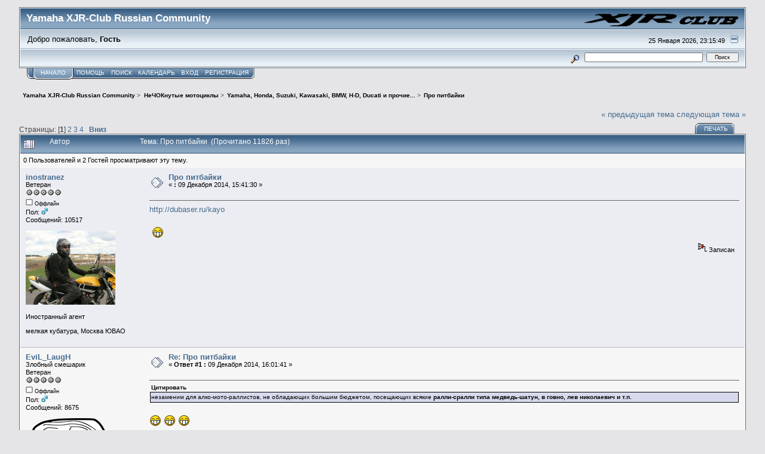

--- FILE ---
content_type: text/html; charset=UTF-8
request_url: http://xjr-club.ru/index.php/topic,8353.msg225972.html?PHPSESSID=c618c52226449c1d7c8b0943dec1cea6
body_size: 11053
content:
<!DOCTYPE html PUBLIC "-//W3C//DTD XHTML 1.0 Transitional//EN" "http://www.w3.org/TR/xhtml1/DTD/xhtml1-transitional.dtd">
<html xmlns="http://www.w3.org/1999/xhtml"><head>
	<link rel="stylesheet" type="text/css" href="http://xjr-club.ru/Themes/core/css/index.css?fin20" />
	<link rel="stylesheet" type="text/css" href="http://xjr-club.ru/Themes/core/css/webkit.css" />
	<script type="text/javascript" src="http://xjr-club.ru/Themes/default/scripts/script.js?fin20"></script>
	<script type="text/javascript" src="http://xjr-club.ru/Themes/core/scripts/theme.js?fin20"></script>
	<script type="text/javascript"><!-- // --><![CDATA[
		var smf_theme_url = "http://xjr-club.ru/Themes/core";
		var smf_default_theme_url = "http://xjr-club.ru/Themes/default";
		var smf_images_url = "http://xjr-club.ru/Themes/core/images";
		var smf_scripturl = "http://xjr-club.ru/index.php?PHPSESSID=c618c52226449c1d7c8b0943dec1cea6&amp;";
		var smf_iso_case_folding = false;
		var smf_charset = "UTF-8";
		var ajax_notification_text = "Загружается...";
		var ajax_notification_cancel_text = "Отменить";
	// ]]></script>
	<meta http-equiv="Content-Type" content="text/html; charset=UTF-8" />
	<meta name="description" content="Про питбайки - стр. 1 - Yamaha, Honda, Suzuki, Kawasaki, BMW, H-D, Ducati и прочие... - Yamaha XJR-Club Russian Community" />
	<meta name="keywords" content="yamaha xjr 1200, yamaha xjr 1300, xjr, yamaha, yamaha xjr, xjr club, xjr-club" />
	<title>Про питбайки - стр. 1 - Yamaha, Honda, Suzuki, Kawasaki, BMW, H-D, Ducati и прочие... - Yamaha XJR-Club Russian Community</title>
	<meta name="robots" content="noindex" />
	<link rel="canonical" href="http://xjr-club.ru/index.php/topic,8353.0.html?PHPSESSID=c618c52226449c1d7c8b0943dec1cea6" />
	<link rel="help" href="http://xjr-club.ru/index.php?PHPSESSID=c618c52226449c1d7c8b0943dec1cea6&amp;action=help" />
	<link rel="search" href="http://xjr-club.ru/index.php?PHPSESSID=c618c52226449c1d7c8b0943dec1cea6&amp;action=search" />
	<link rel="contents" href="http://xjr-club.ru/index.php?PHPSESSID=c618c52226449c1d7c8b0943dec1cea6&amp;" />
	<link rel="alternate" type="application/rss+xml" title="Yamaha XJR-Club Russian Community - RSS" href="http://xjr-club.ru/index.php?PHPSESSID=c618c52226449c1d7c8b0943dec1cea6&amp;type=rss;action=.xml" />
	<link rel="next" href="http://xjr-club.ru/index.php/topic,8353.15.html?PHPSESSID=c618c52226449c1d7c8b0943dec1cea6" />
	<link rel="index" href="http://xjr-club.ru/index.php/board,51.0.html?PHPSESSID=c618c52226449c1d7c8b0943dec1cea6" />
	<style type="text/css">.copyright a>img {opacity: 0.3} .copyright a:hover>img {opacity: 1.0} #footerarea ul li.copyright {line-height: normal; padding: 0}</style>
	<link rel="stylesheet" type="text/css" id="spoiler_css" href="http://xjr-club.ru/Themes/core/css/spoiler.css" />
</head>
<body>
<div id="mainframe" style="width: 95">
	<div class="tborder">
		<div class="catbg">
			<img class="floatright" id="smflogo" src="http://xjr-club.ru/Themes/core/images/smflogo.png" alt="Simple Machines Forum" />
			<h1 id="forum_name">Yamaha XJR-Club Russian Community
			</h1>
		</div>
		<ul id="greeting_section" class="reset titlebg2">
			<li id="time" class="smalltext floatright">
				25 Января 2026, 23:15:49
				<img id="upshrink" src="http://xjr-club.ru/Themes/core/images/upshrink.gif" alt="*" title="Свернуть/Развернуть" align="bottom" style="display: none;" />
			</li>
			<li id="name">Добро пожаловать, <em>Гость</em></li>
		</ul>
		<div id="news_section" class="titlebg2 clearfix">
			<form class="floatright" id="search_form" action="http://xjr-club.ru/index.php?PHPSESSID=c618c52226449c1d7c8b0943dec1cea6&amp;action=search2" method="post" accept-charset="UTF-8">
				<a href="http://xjr-club.ru/index.php?PHPSESSID=c618c52226449c1d7c8b0943dec1cea6&amp;action=search;advanced" title="Расширенный поиск"><img id="advsearch" src="http://xjr-club.ru/Themes/core/images/filter.gif" align="middle" alt="Расширенный поиск" /></a>
				<input type="text" name="search" value="" style="width: 190px;" class="input_text" />&nbsp;
				<input type="submit" name="submit" value="Поиск" style="width: 11ex;" class="button_submit" />
				<input type="hidden" name="advanced" value="0" />
				<input type="hidden" name="topic" value="8353" />
			</form>
		</div>
	</div>
	<script type="text/javascript"><!-- // --><![CDATA[
		var oMainHeaderToggle = new smc_Toggle({
			bToggleEnabled: true,
			bCurrentlyCollapsed: false,
			aSwappableContainers: [
				'user_section',
				'news_section'
			],
			aSwapImages: [
				{
					sId: 'upshrink',
					srcExpanded: smf_images_url + '/upshrink.gif',
					altExpanded: 'Свернуть/Развернуть',
					srcCollapsed: smf_images_url + '/upshrink2.gif',
					altCollapsed: 'Свернуть/Развернуть'
				}
			],
			oThemeOptions: {
				bUseThemeSettings: false,
				sOptionName: 'collapse_header',
				sSessionVar: 'f7750ebfee',
				sSessionId: '1b659c2f02c0e36546c3e5377cde590d'
			},
			oCookieOptions: {
				bUseCookie: true,
				sCookieName: 'upshrink'
			}
		});
	// ]]></script>
	<div class="main_menu">
		<ul class="reset clearfix">
			<li id="button_home" class="active">
				<a title="Начало" href="http://xjr-club.ru/index.php?PHPSESSID=c618c52226449c1d7c8b0943dec1cea6&amp;">
					<span><em>Начало</em></span>
				</a>
			</li>
			<li id="button_help">
				<a title="Помощь" href="http://xjr-club.ru/index.php?PHPSESSID=c618c52226449c1d7c8b0943dec1cea6&amp;action=help">
					<span>Помощь</span>
				</a>
			</li>
			<li id="button_search">
				<a title="Поиск" href="http://xjr-club.ru/index.php?PHPSESSID=c618c52226449c1d7c8b0943dec1cea6&amp;action=search">
					<span>Поиск</span>
				</a>
			</li>
			<li id="button_calendar">
				<a title="Календарь" href="http://xjr-club.ru/index.php?PHPSESSID=c618c52226449c1d7c8b0943dec1cea6&amp;action=calendar">
					<span>Календарь</span>
				</a>
			</li>
			<li id="button_login">
				<a title="Вход" href="http://xjr-club.ru/index.php?PHPSESSID=c618c52226449c1d7c8b0943dec1cea6&amp;action=login">
					<span>Вход</span>
				</a>
			</li>
			<li id="button_register" class="last">
				<a title="Регистрация" href="http://xjr-club.ru/index.php?PHPSESSID=c618c52226449c1d7c8b0943dec1cea6&amp;action=register">
					<span>Регистрация</span>
				</a>
			</li>
		</ul>
	</div>
	<ul class="linktree" id="linktree_upper">
		<li>
			<a href="http://xjr-club.ru/index.php?PHPSESSID=c618c52226449c1d7c8b0943dec1cea6&amp;"><span>Yamaha XJR-Club Russian Community</span></a> &gt;
		</li>
		<li>
			<a href="http://xjr-club.ru/index.php?PHPSESSID=c618c52226449c1d7c8b0943dec1cea6&amp;#c7"><span>НеЧОКнутые мотоциклы</span></a> &gt;
		</li>
		<li>
			<a href="http://xjr-club.ru/index.php/board,51.0.html?PHPSESSID=c618c52226449c1d7c8b0943dec1cea6"><span>Yamaha, Honda, Suzuki, Kawasaki, BMW, H-D, Ducati и прочие...</span></a> &gt;
		</li>
		<li class="last">
			<a href="http://xjr-club.ru/index.php/topic,8353.0.html?PHPSESSID=c618c52226449c1d7c8b0943dec1cea6"><span>Про питбайки</span></a>
		</li>
	</ul>
	<div id="bodyarea">
<a id="top"></a>
<a id="msg225796"></a>
<div class="clearfix margintop" id="postbuttons">
	<div class="next"><a href="http://xjr-club.ru/index.php/topic,8353.0/prev_next,prev.html?PHPSESSID=c618c52226449c1d7c8b0943dec1cea6#new">&laquo; предыдущая тема</a> <a href="http://xjr-club.ru/index.php/topic,8353.0/prev_next,next.html?PHPSESSID=c618c52226449c1d7c8b0943dec1cea6#new">следующая тема &raquo;</a></div>
	<div class="margintop middletext floatleft">Страницы: [<strong>1</strong>] <a class="navPages" href="http://xjr-club.ru/index.php/topic,8353.15.html?PHPSESSID=c618c52226449c1d7c8b0943dec1cea6">2</a> <a class="navPages" href="http://xjr-club.ru/index.php/topic,8353.30.html?PHPSESSID=c618c52226449c1d7c8b0943dec1cea6">3</a> <a class="navPages" href="http://xjr-club.ru/index.php/topic,8353.45.html?PHPSESSID=c618c52226449c1d7c8b0943dec1cea6">4</a>   &nbsp;&nbsp;<a href="#lastPost"><strong>Вниз</strong></a></div>
	<div class="nav floatright">
		<div class="buttonlist_bottom">
			<ul class="reset clearfix">
				<li class="last"><a class="button_strip_print" href="http://xjr-club.ru/index.php?PHPSESSID=c618c52226449c1d7c8b0943dec1cea6&amp;action=printpage;topic=8353.0" rel="new_win nofollow"><span>Печать</span></a></li>
			</ul>
		</div></div>
</div>
<div id="forumposts" class="tborder">
	<h3 class="catbg3">
		<img src="http://xjr-club.ru/Themes/core/images/topic/veryhot_post.gif" align="bottom" alt="" />
		<span>Автор</span>
		<span id="top_subject">Тема: Про питбайки &nbsp;(Прочитано 11826 раз)</span>
	</h3>
	<div id="whoisviewing" class="smalltext headerpadding windowbg2">0 Пользователей и 2 Гостей просматривают эту тему.
	</div>
	<form action="http://xjr-club.ru/index.php?PHPSESSID=c618c52226449c1d7c8b0943dec1cea6&amp;action=quickmod2;topic=8353.0" method="post" accept-charset="UTF-8" name="quickModForm" id="quickModForm" style="margin: 0;" onsubmit="return oQuickModify.bInEditMode ? oQuickModify.modifySave('1b659c2f02c0e36546c3e5377cde590d', 'f7750ebfee') : false">
		<div class="bordercolor">
			<div class="clearfix windowbg largepadding">
				<div class="floatleft poster">
					<h4><a href="http://xjr-club.ru/index.php?PHPSESSID=c618c52226449c1d7c8b0943dec1cea6&amp;action=profile;u=827" title="Просмотр профиля inostranez">inostranez</a></h4>
					<ul class="reset smalltext" id="msg_225796_extra_info">
						<li>Ветеран</li>
						<li><img src="http://xjr-club.ru/Themes/core/images/star.gif" alt="*" /><img src="http://xjr-club.ru/Themes/core/images/star.gif" alt="*" /><img src="http://xjr-club.ru/Themes/core/images/star.gif" alt="*" /><img src="http://xjr-club.ru/Themes/core/images/star.gif" alt="*" /><img src="http://xjr-club.ru/Themes/core/images/star.gif" alt="*" /></li>
						<li><img src="http://xjr-club.ru/Themes/core/images/useroff.gif" alt="Оффлайн" border="0" style="margin-top: 2px;" /><span class="smalltext"> Оффлайн</span></li>
						<li>Пол: <img class="gender" src="http://xjr-club.ru/Themes/core/images/Male.gif" alt="Мужской" /></li>
						<li>Сообщений: 10517</li>
						<li class="margintop" style="overflow: auto;"><img class="avatar" src="http://xjr-club.ru/index.php?PHPSESSID=c618c52226449c1d7c8b0943dec1cea6&amp;action=dlattach;attach=14248;type=avatar" alt="" /></li>
						<li class="margintop">Иностранный агент</li>
						<li class="margintop">
							<ul class="reset nolist">
								<li>мелкая кубатура,</li>
								<li>Москва ЮВАО</li>
							</ul>
						</li>
						<li class="margintop">
							<ul class="reset nolist">
							</ul>
						</li>
					</ul>
				</div>
				<div class="postarea">
					<div class="flow_hidden">
						<div class="keyinfo">
							<div class="messageicon"><img src="http://xjr-club.ru/Themes/core/images/post/xx.gif" alt="" border="0" /></div>
							<h5 id="subject_225796">
								<a href="http://xjr-club.ru/index.php/topic,8353.msg225796.html?PHPSESSID=c618c52226449c1d7c8b0943dec1cea6#msg225796" rel="nofollow">Про питбайки</a>
							</h5>
							<div class="smalltext">&#171; <strong> :</strong> 09 Декабря 2014, 15:41:30 &#187;</div>
							<div id="msg_225796_quick_mod"></div>
						</div>
					</div>
					<div class="post">
						<hr class="hrcolor" width="100%" size="1" />
						<div class="inner" id="msg_225796"><a href="http://dubaser.ru/kayo" class="bbc_link" target="_blank">http://dubaser.ru/kayo</a><br /><br />&nbsp;<img src="http://xjr-club.ru/Smileys/default/ag.gif" alt="&#58;D" title="Веселый" class="smiley" /></div>
					</div>
				</div>
				<div class="moderatorbar">
					<div class="smalltext floatleft" id="modified_225796">
					</div>
					<div class="smalltext largepadding floatright">
						<img src="http://xjr-club.ru/Themes/core/images/ip.gif" alt="" border="0" />
						Записан
					</div>
				</div>
			</div>
		</div>
		<div class="bordercolor">
			<a id="msg225807"></a>
			<div class="clearfix topborder windowbg2 largepadding">
				<div class="floatleft poster">
					<h4><a href="http://xjr-club.ru/index.php?PHPSESSID=c618c52226449c1d7c8b0943dec1cea6&amp;action=profile;u=175" title="Просмотр профиля EviL_LaugH">EviL_LaugH</a></h4>
					<ul class="reset smalltext" id="msg_225807_extra_info">
						<li>Злобный смешарик</li>
						<li>Ветеран</li>
						<li><img src="http://xjr-club.ru/Themes/core/images/star.gif" alt="*" /><img src="http://xjr-club.ru/Themes/core/images/star.gif" alt="*" /><img src="http://xjr-club.ru/Themes/core/images/star.gif" alt="*" /><img src="http://xjr-club.ru/Themes/core/images/star.gif" alt="*" /><img src="http://xjr-club.ru/Themes/core/images/star.gif" alt="*" /></li>
						<li><img src="http://xjr-club.ru/Themes/core/images/useroff.gif" alt="Оффлайн" border="0" style="margin-top: 2px;" /><span class="smalltext"> Оффлайн</span></li>
						<li>Пол: <img class="gender" src="http://xjr-club.ru/Themes/core/images/Male.gif" alt="Мужской" /></li>
						<li>Сообщений: 8675</li>
						<li class="margintop" style="overflow: auto;"><img class="avatar" src="http://xjr-club.ru/index.php?PHPSESSID=c618c52226449c1d7c8b0943dec1cea6&amp;action=dlattach;attach=6448;type=avatar" alt="" /></li>
						<li class="margintop">
							<ul class="reset nolist">
								<li>XJR 1300&#39;05</li>
								<li>МО, Раменский р-н, д. Коняшино</li>
							</ul>
						</li>
						<li class="margintop">
							<ul class="reset nolist">
							</ul>
						</li>
					</ul>
				</div>
				<div class="postarea">
					<div class="flow_hidden">
						<div class="keyinfo">
							<div class="messageicon"><img src="http://xjr-club.ru/Themes/core/images/post/xx.gif" alt="" border="0" /></div>
							<h5 id="subject_225807">
								<a href="http://xjr-club.ru/index.php/topic,8353.msg225807.html?PHPSESSID=c618c52226449c1d7c8b0943dec1cea6#msg225807" rel="nofollow">Re: Про питбайки</a>
							</h5>
							<div class="smalltext">&#171; <strong>Ответ #1 :</strong> 09 Декабря 2014, 16:01:41 &#187;</div>
							<div id="msg_225807_quick_mod"></div>
						</div>
					</div>
					<div class="post">
						<hr class="hrcolor" width="100%" size="1" />
						<div class="inner" id="msg_225807"><div class="quoteheader"><div class="topslice_quote">Цитировать</div></div><blockquote class="bbc_standard_quote">незаменим для алко-мото-раллистов, не обладающих большим бюджетом, посещающих всякие <strong>ралли-сралли типа медведь-шатун, в говно, лев николаевич и т.п.</strong></blockquote><div class="quotefooter"><div class="botslice_quote"></div></div><br /><img src="http://xjr-club.ru/Smileys/default/ag.gif" alt="&#58;D" title="Веселый" class="smiley" /> <img src="http://xjr-club.ru/Smileys/default/ag.gif" alt="&#58;D" title="Веселый" class="smiley" /> <img src="http://xjr-club.ru/Smileys/default/ag.gif" alt="&#58;D" title="Веселый" class="smiley" /> <br /><br />Чото хрень какая-то. Чувак по ходу реально пипетку убивает))<br /><br />зы: я как раз кайо брать собирался.</div>
					</div>
				</div>
				<div class="moderatorbar">
					<div class="smalltext floatleft" id="modified_225807">
					</div>
					<div class="smalltext largepadding floatright">
						<img src="http://xjr-club.ru/Themes/core/images/ip.gif" alt="" border="0" />
						Записан
					</div>
					<div class="signature" id="msg_225807_signature">Было у отца и матери трое сыновей - двое умных, один мотоциклист...<br /><br />I&#039;m the wild one!</div>
				</div>
			</div>
		</div>
		<div class="bordercolor">
			<a id="msg225815"></a>
			<div class="clearfix topborder windowbg largepadding">
				<div class="floatleft poster">
					<h4><a href="http://xjr-club.ru/index.php?PHPSESSID=c618c52226449c1d7c8b0943dec1cea6&amp;action=profile;u=2355" title="Просмотр профиля Золотой">Золотой</a></h4>
					<ul class="reset smalltext" id="msg_225815_extra_info">
						<li>Ветеран</li>
						<li><img src="http://xjr-club.ru/Themes/core/images/star.gif" alt="*" /><img src="http://xjr-club.ru/Themes/core/images/star.gif" alt="*" /><img src="http://xjr-club.ru/Themes/core/images/star.gif" alt="*" /><img src="http://xjr-club.ru/Themes/core/images/star.gif" alt="*" /><img src="http://xjr-club.ru/Themes/core/images/star.gif" alt="*" /></li>
						<li><img src="http://xjr-club.ru/Themes/core/images/useroff.gif" alt="Оффлайн" border="0" style="margin-top: 2px;" /><span class="smalltext"> Оффлайн</span></li>
						<li>Пол: <img class="gender" src="http://xjr-club.ru/Themes/core/images/Male.gif" alt="Мужской" /></li>
						<li>Сообщений: 4809</li>
						<li>Skype: Zolotoy0702</li>
						<li class="margintop" style="overflow: auto;"><img class="avatar" src="http://xjr-club.ru/index.php?PHPSESSID=c618c52226449c1d7c8b0943dec1cea6&amp;action=dlattach;attach=30212;type=avatar" alt="" /></li>
						<li class="margintop">
							<ul class="reset nolist">
								<li>Xjr1300 2002</li>
								<li>МО Павловская Слобода</li>
							</ul>
						</li>
						<li class="margintop">
							<ul class="reset nolist">
							</ul>
						</li>
					</ul>
				</div>
				<div class="postarea">
					<div class="flow_hidden">
						<div class="keyinfo">
							<div class="messageicon"><img src="http://xjr-club.ru/Themes/core/images/post/xx.gif" alt="" border="0" /></div>
							<h5 id="subject_225815">
								<a href="http://xjr-club.ru/index.php/topic,8353.msg225815.html?PHPSESSID=c618c52226449c1d7c8b0943dec1cea6#msg225815" rel="nofollow">Re: Про питбайки</a>
							</h5>
							<div class="smalltext">&#171; <strong>Ответ #2 :</strong> 09 Декабря 2014, 16:17:28 &#187;</div>
							<div id="msg_225815_quick_mod"></div>
						</div>
					</div>
					<div class="post">
						<hr class="hrcolor" width="100%" size="1" />
						<div class="inner" id="msg_225815">Есть мечта продать Форзу и купить DR-Z400.</div>
					</div>
				</div>
				<div class="moderatorbar">
					<div class="smalltext floatleft" id="modified_225815">
					</div>
					<div class="smalltext largepadding floatright">
						<img src="http://xjr-club.ru/Themes/core/images/ip.gif" alt="" border="0" />
						Записан
					</div>
				</div>
			</div>
		</div>
		<div class="bordercolor">
			<a id="msg225817"></a>
			<div class="clearfix topborder windowbg2 largepadding">
				<div class="floatleft poster">
					<h4><a href="http://xjr-club.ru/index.php?PHPSESSID=c618c52226449c1d7c8b0943dec1cea6&amp;action=profile;u=175" title="Просмотр профиля EviL_LaugH">EviL_LaugH</a></h4>
					<ul class="reset smalltext" id="msg_225817_extra_info">
						<li>Злобный смешарик</li>
						<li>Ветеран</li>
						<li><img src="http://xjr-club.ru/Themes/core/images/star.gif" alt="*" /><img src="http://xjr-club.ru/Themes/core/images/star.gif" alt="*" /><img src="http://xjr-club.ru/Themes/core/images/star.gif" alt="*" /><img src="http://xjr-club.ru/Themes/core/images/star.gif" alt="*" /><img src="http://xjr-club.ru/Themes/core/images/star.gif" alt="*" /></li>
						<li><img src="http://xjr-club.ru/Themes/core/images/useroff.gif" alt="Оффлайн" border="0" style="margin-top: 2px;" /><span class="smalltext"> Оффлайн</span></li>
						<li>Пол: <img class="gender" src="http://xjr-club.ru/Themes/core/images/Male.gif" alt="Мужской" /></li>
						<li>Сообщений: 8675</li>
						<li class="margintop" style="overflow: auto;"><img class="avatar" src="http://xjr-club.ru/index.php?PHPSESSID=c618c52226449c1d7c8b0943dec1cea6&amp;action=dlattach;attach=6448;type=avatar" alt="" /></li>
						<li class="margintop">
							<ul class="reset nolist">
								<li>XJR 1300&#39;05</li>
								<li>МО, Раменский р-н, д. Коняшино</li>
							</ul>
						</li>
						<li class="margintop">
							<ul class="reset nolist">
							</ul>
						</li>
					</ul>
				</div>
				<div class="postarea">
					<div class="flow_hidden">
						<div class="keyinfo">
							<div class="messageicon"><img src="http://xjr-club.ru/Themes/core/images/post/xx.gif" alt="" border="0" /></div>
							<h5 id="subject_225817">
								<a href="http://xjr-club.ru/index.php/topic,8353.msg225817.html?PHPSESSID=c618c52226449c1d7c8b0943dec1cea6#msg225817" rel="nofollow">Re: Про питбайки</a>
							</h5>
							<div class="smalltext">&#171; <strong>Ответ #3 :</strong> 09 Декабря 2014, 16:21:25 &#187;</div>
							<div id="msg_225817_quick_mod"></div>
						</div>
					</div>
					<div class="post">
						<hr class="hrcolor" width="100%" size="1" />
						<div class="inner" id="msg_225817"><div class="quoteheader"><div class="topslice_quote"><a href="http://xjr-club.ru/index.php/topic,8353.msg225815.html?PHPSESSID=c618c52226449c1d7c8b0943dec1cea6#msg225815">Цитата: Золотой от 09 Декабря 2014, 16:17:28</a></div></div><blockquote class="bbc_standard_quote">Есть мечта продать Форзу и купить DR-Z400.<br /></blockquote><div class="quotefooter"><div class="botslice_quote"></div></div>У тебя форза есть?<br /><br />Подробности давай</div>
					</div>
				</div>
				<div class="moderatorbar">
					<div class="smalltext floatleft" id="modified_225817">
					</div>
					<div class="smalltext largepadding floatright">
						<img src="http://xjr-club.ru/Themes/core/images/ip.gif" alt="" border="0" />
						Записан
					</div>
					<div class="signature" id="msg_225817_signature">Было у отца и матери трое сыновей - двое умных, один мотоциклист...<br /><br />I&#039;m the wild one!</div>
				</div>
			</div>
		</div>
		<div class="bordercolor">
			<a id="msg225818"></a>
			<div class="clearfix topborder windowbg largepadding">
				<div class="floatleft poster">
					<h4><a href="http://xjr-club.ru/index.php?PHPSESSID=c618c52226449c1d7c8b0943dec1cea6&amp;action=profile;u=827" title="Просмотр профиля inostranez">inostranez</a></h4>
					<ul class="reset smalltext" id="msg_225818_extra_info">
						<li>Ветеран</li>
						<li><img src="http://xjr-club.ru/Themes/core/images/star.gif" alt="*" /><img src="http://xjr-club.ru/Themes/core/images/star.gif" alt="*" /><img src="http://xjr-club.ru/Themes/core/images/star.gif" alt="*" /><img src="http://xjr-club.ru/Themes/core/images/star.gif" alt="*" /><img src="http://xjr-club.ru/Themes/core/images/star.gif" alt="*" /></li>
						<li><img src="http://xjr-club.ru/Themes/core/images/useroff.gif" alt="Оффлайн" border="0" style="margin-top: 2px;" /><span class="smalltext"> Оффлайн</span></li>
						<li>Пол: <img class="gender" src="http://xjr-club.ru/Themes/core/images/Male.gif" alt="Мужской" /></li>
						<li>Сообщений: 10517</li>
						<li class="margintop" style="overflow: auto;"><img class="avatar" src="http://xjr-club.ru/index.php?PHPSESSID=c618c52226449c1d7c8b0943dec1cea6&amp;action=dlattach;attach=14248;type=avatar" alt="" /></li>
						<li class="margintop">Иностранный агент</li>
						<li class="margintop">
							<ul class="reset nolist">
								<li>мелкая кубатура,</li>
								<li>Москва ЮВАО</li>
							</ul>
						</li>
						<li class="margintop">
							<ul class="reset nolist">
							</ul>
						</li>
					</ul>
				</div>
				<div class="postarea">
					<div class="flow_hidden">
						<div class="keyinfo">
							<div class="messageicon"><img src="http://xjr-club.ru/Themes/core/images/post/xx.gif" alt="" border="0" /></div>
							<h5 id="subject_225818">
								<a href="http://xjr-club.ru/index.php/topic,8353.msg225818.html?PHPSESSID=c618c52226449c1d7c8b0943dec1cea6#msg225818" rel="nofollow">Re: Про питбайки</a>
							</h5>
							<div class="smalltext">&#171; <strong>Ответ #4 :</strong> 09 Декабря 2014, 16:23:22 &#187;</div>
							<div id="msg_225818_quick_mod"></div>
						</div>
					</div>
					<div class="post">
						<hr class="hrcolor" width="100%" size="1" />
						<div class="inner" id="msg_225818"><div class="quoteheader"><div class="topslice_quote">Цитировать</div></div><blockquote class="bbc_standard_quote">потом я поехал в магазин и нарушил первое правило скутериста - не брать пиво в стекле<br /><br />первая бутылка при попытке кикануть выпала вдребезги блеать - пришлось идти за второй<br />пиво на улице пить было холодно и я пошел пить пиво домой и утепляться чтобы удобно было пить на улице<br /></blockquote><div class="quotefooter"><div class="botslice_quote"></div></div><br />&nbsp;<img src="http://xjr-club.ru/Smileys/default/bj.gif" alt=";D" title="Смеющийся" class="smiley" /></div>
					</div>
				</div>
				<div class="moderatorbar">
					<div class="smalltext floatleft" id="modified_225818">
					</div>
					<div class="smalltext largepadding floatright">
						<img src="http://xjr-club.ru/Themes/core/images/ip.gif" alt="" border="0" />
						Записан
					</div>
				</div>
			</div>
		</div>
		<div class="bordercolor">
			<a id="msg225819"></a>
			<div class="clearfix topborder windowbg2 largepadding">
				<div class="floatleft poster">
					<h4><a href="http://xjr-club.ru/index.php?PHPSESSID=c618c52226449c1d7c8b0943dec1cea6&amp;action=profile;u=2355" title="Просмотр профиля Золотой">Золотой</a></h4>
					<ul class="reset smalltext" id="msg_225819_extra_info">
						<li>Ветеран</li>
						<li><img src="http://xjr-club.ru/Themes/core/images/star.gif" alt="*" /><img src="http://xjr-club.ru/Themes/core/images/star.gif" alt="*" /><img src="http://xjr-club.ru/Themes/core/images/star.gif" alt="*" /><img src="http://xjr-club.ru/Themes/core/images/star.gif" alt="*" /><img src="http://xjr-club.ru/Themes/core/images/star.gif" alt="*" /></li>
						<li><img src="http://xjr-club.ru/Themes/core/images/useroff.gif" alt="Оффлайн" border="0" style="margin-top: 2px;" /><span class="smalltext"> Оффлайн</span></li>
						<li>Пол: <img class="gender" src="http://xjr-club.ru/Themes/core/images/Male.gif" alt="Мужской" /></li>
						<li>Сообщений: 4809</li>
						<li>Skype: Zolotoy0702</li>
						<li class="margintop" style="overflow: auto;"><img class="avatar" src="http://xjr-club.ru/index.php?PHPSESSID=c618c52226449c1d7c8b0943dec1cea6&amp;action=dlattach;attach=30212;type=avatar" alt="" /></li>
						<li class="margintop">
							<ul class="reset nolist">
								<li>Xjr1300 2002</li>
								<li>МО Павловская Слобода</li>
							</ul>
						</li>
						<li class="margintop">
							<ul class="reset nolist">
							</ul>
						</li>
					</ul>
				</div>
				<div class="postarea">
					<div class="flow_hidden">
						<div class="keyinfo">
							<div class="messageicon"><img src="http://xjr-club.ru/Themes/core/images/post/xx.gif" alt="" border="0" /></div>
							<h5 id="subject_225819">
								<a href="http://xjr-club.ru/index.php/topic,8353.msg225819.html?PHPSESSID=c618c52226449c1d7c8b0943dec1cea6#msg225819" rel="nofollow">Re: Про питбайки</a>
							</h5>
							<div class="smalltext">&#171; <strong>Ответ #5 :</strong> 09 Декабря 2014, 16:24:35 &#187;</div>
							<div id="msg_225819_quick_mod"></div>
						</div>
					</div>
					<div class="post">
						<hr class="hrcolor" width="100%" size="1" />
						<div class="inner" id="msg_225819">Обычная Форза x 2006 г. Выпуска, инжектор. Цвет черный полный сток, стекло высокое туристическое.</div>
					</div>
				</div>
				<div class="moderatorbar">
					<div class="smalltext floatleft" id="modified_225819">
					</div>
					<div class="smalltext largepadding floatright">
						<img src="http://xjr-club.ru/Themes/core/images/ip.gif" alt="" border="0" />
						Записан
					</div>
				</div>
			</div>
		</div>
		<div class="bordercolor">
			<a id="msg225820"></a>
			<div class="clearfix topborder windowbg largepadding">
				<div class="floatleft poster">
					<h4><a href="http://xjr-club.ru/index.php?PHPSESSID=c618c52226449c1d7c8b0943dec1cea6&amp;action=profile;u=175" title="Просмотр профиля EviL_LaugH">EviL_LaugH</a></h4>
					<ul class="reset smalltext" id="msg_225820_extra_info">
						<li>Злобный смешарик</li>
						<li>Ветеран</li>
						<li><img src="http://xjr-club.ru/Themes/core/images/star.gif" alt="*" /><img src="http://xjr-club.ru/Themes/core/images/star.gif" alt="*" /><img src="http://xjr-club.ru/Themes/core/images/star.gif" alt="*" /><img src="http://xjr-club.ru/Themes/core/images/star.gif" alt="*" /><img src="http://xjr-club.ru/Themes/core/images/star.gif" alt="*" /></li>
						<li><img src="http://xjr-club.ru/Themes/core/images/useroff.gif" alt="Оффлайн" border="0" style="margin-top: 2px;" /><span class="smalltext"> Оффлайн</span></li>
						<li>Пол: <img class="gender" src="http://xjr-club.ru/Themes/core/images/Male.gif" alt="Мужской" /></li>
						<li>Сообщений: 8675</li>
						<li class="margintop" style="overflow: auto;"><img class="avatar" src="http://xjr-club.ru/index.php?PHPSESSID=c618c52226449c1d7c8b0943dec1cea6&amp;action=dlattach;attach=6448;type=avatar" alt="" /></li>
						<li class="margintop">
							<ul class="reset nolist">
								<li>XJR 1300&#39;05</li>
								<li>МО, Раменский р-н, д. Коняшино</li>
							</ul>
						</li>
						<li class="margintop">
							<ul class="reset nolist">
							</ul>
						</li>
					</ul>
				</div>
				<div class="postarea">
					<div class="flow_hidden">
						<div class="keyinfo">
							<div class="messageicon"><img src="http://xjr-club.ru/Themes/core/images/post/xx.gif" alt="" border="0" /></div>
							<h5 id="subject_225820">
								<a href="http://xjr-club.ru/index.php/topic,8353.msg225820.html?PHPSESSID=c618c52226449c1d7c8b0943dec1cea6#msg225820" rel="nofollow">Re: Про питбайки</a>
							</h5>
							<div class="smalltext">&#171; <strong>Ответ #6 :</strong> 09 Декабря 2014, 16:25:28 &#187;</div>
							<div id="msg_225820_quick_mod"></div>
						</div>
					</div>
					<div class="post">
						<hr class="hrcolor" width="100%" size="1" />
						<div class="inner" id="msg_225820"><div class="quoteheader"><div class="topslice_quote"><a href="http://xjr-club.ru/index.php/topic,8353.msg225819.html?PHPSESSID=c618c52226449c1d7c8b0943dec1cea6#msg225819">Цитата: Золотой от 09 Декабря 2014, 16:24:35</a></div></div><blockquote class="bbc_standard_quote">Обычная Форза x 2006 г. Выпуска, инжектор. Цвет черный полный сток, стекло высокое туристическое.<br /></blockquote><div class="quotefooter"><div class="botslice_quote"></div></div>Чо денег, что по состоянию, по пробегу?</div>
					</div>
				</div>
				<div class="moderatorbar">
					<div class="smalltext floatleft" id="modified_225820">
					</div>
					<div class="smalltext largepadding floatright">
						<img src="http://xjr-club.ru/Themes/core/images/ip.gif" alt="" border="0" />
						Записан
					</div>
					<div class="signature" id="msg_225820_signature">Было у отца и матери трое сыновей - двое умных, один мотоциклист...<br /><br />I&#039;m the wild one!</div>
				</div>
			</div>
		</div>
		<div class="bordercolor">
			<a id="msg225833"></a>
			<div class="clearfix topborder windowbg2 largepadding">
				<div class="floatleft poster">
					<h4><a href="http://xjr-club.ru/index.php?PHPSESSID=c618c52226449c1d7c8b0943dec1cea6&amp;action=profile;u=2355" title="Просмотр профиля Золотой">Золотой</a></h4>
					<ul class="reset smalltext" id="msg_225833_extra_info">
						<li>Ветеран</li>
						<li><img src="http://xjr-club.ru/Themes/core/images/star.gif" alt="*" /><img src="http://xjr-club.ru/Themes/core/images/star.gif" alt="*" /><img src="http://xjr-club.ru/Themes/core/images/star.gif" alt="*" /><img src="http://xjr-club.ru/Themes/core/images/star.gif" alt="*" /><img src="http://xjr-club.ru/Themes/core/images/star.gif" alt="*" /></li>
						<li><img src="http://xjr-club.ru/Themes/core/images/useroff.gif" alt="Оффлайн" border="0" style="margin-top: 2px;" /><span class="smalltext"> Оффлайн</span></li>
						<li>Пол: <img class="gender" src="http://xjr-club.ru/Themes/core/images/Male.gif" alt="Мужской" /></li>
						<li>Сообщений: 4809</li>
						<li>Skype: Zolotoy0702</li>
						<li class="margintop" style="overflow: auto;"><img class="avatar" src="http://xjr-club.ru/index.php?PHPSESSID=c618c52226449c1d7c8b0943dec1cea6&amp;action=dlattach;attach=30212;type=avatar" alt="" /></li>
						<li class="margintop">
							<ul class="reset nolist">
								<li>Xjr1300 2002</li>
								<li>МО Павловская Слобода</li>
							</ul>
						</li>
						<li class="margintop">
							<ul class="reset nolist">
							</ul>
						</li>
					</ul>
				</div>
				<div class="postarea">
					<div class="flow_hidden">
						<div class="keyinfo">
							<div class="messageicon"><img src="http://xjr-club.ru/Themes/core/images/post/xx.gif" alt="" border="0" /></div>
							<h5 id="subject_225833">
								<a href="http://xjr-club.ru/index.php/topic,8353.msg225833.html?PHPSESSID=c618c52226449c1d7c8b0943dec1cea6#msg225833" rel="nofollow">Re: Про питбайки</a>
							</h5>
							<div class="smalltext">&#171; <strong>Ответ #7 :</strong> 09 Декабря 2014, 16:44:35 &#187;</div>
							<div id="msg_225833_quick_mod"></div>
						</div>
					</div>
					<div class="post">
						<hr class="hrcolor" width="100%" size="1" />
						<div class="inner" id="msg_225833">Это мопед жены, мне можно только мыть, чинить и любоваться.<br />Столько электрики я с роду не видел, кабеля толщиной в хобот слона. Электронное управление вариатором это вещь, можно на руле скорости переключать. Общий пробег 12654 км.<br /><br />Испортили такую тему. <img src="http://xjr-club.ru/Smileys/default/ah.gif" alt="&#58;&#58;&#41;" title="Скромный" class="smiley" /></div>
					</div>
				</div>
				<div class="moderatorbar">
					<div class="smalltext floatleft" id="modified_225833">
					</div>
					<div class="smalltext largepadding floatright">
						<img src="http://xjr-club.ru/Themes/core/images/ip.gif" alt="" border="0" />
						Записан
					</div>
				</div>
			</div>
		</div>
		<div class="bordercolor">
			<a id="msg225842"></a>
			<div class="clearfix topborder windowbg largepadding">
				<div class="floatleft poster">
					<h4><a href="http://xjr-club.ru/index.php?PHPSESSID=c618c52226449c1d7c8b0943dec1cea6&amp;action=profile;u=293" title="Просмотр профиля Колянчик)">Колянчик)</a></h4>
					<ul class="reset smalltext" id="msg_225842_extra_info">
						<li>Ветеран</li>
						<li><img src="http://xjr-club.ru/Themes/core/images/star.gif" alt="*" /><img src="http://xjr-club.ru/Themes/core/images/star.gif" alt="*" /><img src="http://xjr-club.ru/Themes/core/images/star.gif" alt="*" /><img src="http://xjr-club.ru/Themes/core/images/star.gif" alt="*" /><img src="http://xjr-club.ru/Themes/core/images/star.gif" alt="*" /></li>
						<li><img src="http://xjr-club.ru/Themes/core/images/useroff.gif" alt="Оффлайн" border="0" style="margin-top: 2px;" /><span class="smalltext"> Оффлайн</span></li>
						<li>Пол: <img class="gender" src="http://xjr-club.ru/Themes/core/images/Male.gif" alt="Мужской" /></li>
						<li>Сообщений: 820</li>
						<li>Skype: elemel21</li>
						<li class="margintop" style="overflow: auto;"><img class="avatar" src="http://xjr-club.ru/index.php?PHPSESSID=c618c52226449c1d7c8b0943dec1cea6&amp;action=dlattach;attach=18593;type=avatar" alt="" /></li>
						<li class="margintop">xjr400&gt;ttr250r&gt;xjr1200&gt;sv1000</li>
						<li class="margintop">
							<ul class="reset nolist">
								<li>suzuki</li>
								<li>Россия,Великий Новгород</li>
							</ul>
						</li>
						<li class="margintop">
							<ul class="reset nolist">
								<li><a href="https://vk.com/id23973274" title="" target="_blank" class="new_win"><img src="http://xjr-club.ru/Themes/core/images/www_sm.gif" alt="" border="0" /></a></li>
							</ul>
						</li>
					</ul>
				</div>
				<div class="postarea">
					<div class="flow_hidden">
						<div class="keyinfo">
							<div class="messageicon"><img src="http://xjr-club.ru/Themes/core/images/post/xx.gif" alt="" border="0" /></div>
							<h5 id="subject_225842">
								<a href="http://xjr-club.ru/index.php/topic,8353.msg225842.html?PHPSESSID=c618c52226449c1d7c8b0943dec1cea6#msg225842" rel="nofollow">Re: Про питбайки</a>
							</h5>
							<div class="smalltext">&#171; <strong>Ответ #8 :</strong> 09 Декабря 2014, 17:13:52 &#187;</div>
							<div id="msg_225842_quick_mod"></div>
						</div>
					</div>
					<div class="post">
						<hr class="hrcolor" width="100%" size="1" />
						<div class="inner" id="msg_225842">Питы это аххххрененно веселые игрушки=)</div>
					</div>
				</div>
				<div class="moderatorbar">
					<div class="smalltext floatleft" id="modified_225842">
					</div>
					<div class="smalltext largepadding floatright">
						<img src="http://xjr-club.ru/Themes/core/images/ip.gif" alt="" border="0" />
						Записан
					</div>
				</div>
			</div>
		</div>
		<div class="bordercolor">
			<a id="msg225844"></a>
			<div class="clearfix topborder windowbg2 largepadding">
				<div class="floatleft poster">
					<h4><a href="http://xjr-club.ru/index.php?PHPSESSID=c618c52226449c1d7c8b0943dec1cea6&amp;action=profile;u=2355" title="Просмотр профиля Золотой">Золотой</a></h4>
					<ul class="reset smalltext" id="msg_225844_extra_info">
						<li>Ветеран</li>
						<li><img src="http://xjr-club.ru/Themes/core/images/star.gif" alt="*" /><img src="http://xjr-club.ru/Themes/core/images/star.gif" alt="*" /><img src="http://xjr-club.ru/Themes/core/images/star.gif" alt="*" /><img src="http://xjr-club.ru/Themes/core/images/star.gif" alt="*" /><img src="http://xjr-club.ru/Themes/core/images/star.gif" alt="*" /></li>
						<li><img src="http://xjr-club.ru/Themes/core/images/useroff.gif" alt="Оффлайн" border="0" style="margin-top: 2px;" /><span class="smalltext"> Оффлайн</span></li>
						<li>Пол: <img class="gender" src="http://xjr-club.ru/Themes/core/images/Male.gif" alt="Мужской" /></li>
						<li>Сообщений: 4809</li>
						<li>Skype: Zolotoy0702</li>
						<li class="margintop" style="overflow: auto;"><img class="avatar" src="http://xjr-club.ru/index.php?PHPSESSID=c618c52226449c1d7c8b0943dec1cea6&amp;action=dlattach;attach=30212;type=avatar" alt="" /></li>
						<li class="margintop">
							<ul class="reset nolist">
								<li>Xjr1300 2002</li>
								<li>МО Павловская Слобода</li>
							</ul>
						</li>
						<li class="margintop">
							<ul class="reset nolist">
							</ul>
						</li>
					</ul>
				</div>
				<div class="postarea">
					<div class="flow_hidden">
						<div class="keyinfo">
							<div class="messageicon"><img src="http://xjr-club.ru/Themes/core/images/post/xx.gif" alt="" border="0" /></div>
							<h5 id="subject_225844">
								<a href="http://xjr-club.ru/index.php/topic,8353.msg225844.html?PHPSESSID=c618c52226449c1d7c8b0943dec1cea6#msg225844" rel="nofollow">Re: Про питбайки</a>
							</h5>
							<div class="smalltext">&#171; <strong>Ответ #9 :</strong> 09 Декабря 2014, 17:15:49 &#187;</div>
							<div id="msg_225844_quick_mod"></div>
						</div>
					</div>
					<div class="post">
						<hr class="hrcolor" width="100%" size="1" />
						<div class="inner" id="msg_225844">Да надо племянникам один прикупить.</div>
					</div>
				</div>
				<div class="moderatorbar">
					<div class="smalltext floatleft" id="modified_225844">
					</div>
					<div class="smalltext largepadding floatright">
						<img src="http://xjr-club.ru/Themes/core/images/ip.gif" alt="" border="0" />
						Записан
					</div>
				</div>
			</div>
		</div>
		<div class="bordercolor">
			<a id="msg225853"></a>
			<div class="clearfix topborder windowbg largepadding">
				<div class="floatleft poster">
					<h4><a href="http://xjr-club.ru/index.php?PHPSESSID=c618c52226449c1d7c8b0943dec1cea6&amp;action=profile;u=175" title="Просмотр профиля EviL_LaugH">EviL_LaugH</a></h4>
					<ul class="reset smalltext" id="msg_225853_extra_info">
						<li>Злобный смешарик</li>
						<li>Ветеран</li>
						<li><img src="http://xjr-club.ru/Themes/core/images/star.gif" alt="*" /><img src="http://xjr-club.ru/Themes/core/images/star.gif" alt="*" /><img src="http://xjr-club.ru/Themes/core/images/star.gif" alt="*" /><img src="http://xjr-club.ru/Themes/core/images/star.gif" alt="*" /><img src="http://xjr-club.ru/Themes/core/images/star.gif" alt="*" /></li>
						<li><img src="http://xjr-club.ru/Themes/core/images/useroff.gif" alt="Оффлайн" border="0" style="margin-top: 2px;" /><span class="smalltext"> Оффлайн</span></li>
						<li>Пол: <img class="gender" src="http://xjr-club.ru/Themes/core/images/Male.gif" alt="Мужской" /></li>
						<li>Сообщений: 8675</li>
						<li class="margintop" style="overflow: auto;"><img class="avatar" src="http://xjr-club.ru/index.php?PHPSESSID=c618c52226449c1d7c8b0943dec1cea6&amp;action=dlattach;attach=6448;type=avatar" alt="" /></li>
						<li class="margintop">
							<ul class="reset nolist">
								<li>XJR 1300&#39;05</li>
								<li>МО, Раменский р-н, д. Коняшино</li>
							</ul>
						</li>
						<li class="margintop">
							<ul class="reset nolist">
							</ul>
						</li>
					</ul>
				</div>
				<div class="postarea">
					<div class="flow_hidden">
						<div class="keyinfo">
							<div class="messageicon"><img src="http://xjr-club.ru/Themes/core/images/post/xx.gif" alt="" border="0" /></div>
							<h5 id="subject_225853">
								<a href="http://xjr-club.ru/index.php/topic,8353.msg225853.html?PHPSESSID=c618c52226449c1d7c8b0943dec1cea6#msg225853" rel="nofollow">Re: Про питбайки</a>
							</h5>
							<div class="smalltext">&#171; <strong>Ответ #10 :</strong> 09 Декабря 2014, 17:39:59 &#187;</div>
							<div id="msg_225853_quick_mod"></div>
						</div>
					</div>
					<div class="post">
						<hr class="hrcolor" width="100%" size="1" />
						<div class="inner" id="msg_225853"><div class="quoteheader"><div class="topslice_quote"><a href="http://xjr-club.ru/index.php/topic,8353.msg225833.html?PHPSESSID=c618c52226449c1d7c8b0943dec1cea6#msg225833">Цитата: Золотой от 09 Декабря 2014, 16:44:35</a></div></div><blockquote class="bbc_standard_quote">Это мопед жены, мне можно только мыть, чинить и любоваться.<br />Столько электрики я с роду не видел, кабеля толщиной в хобот слона. Электронное управление вариатором это вещь, можно на руле скорости переключать. Общий пробег 12654 км.<br /></blockquote><div class="quotefooter"><div class="botslice_quote"></div></div>Сцуко. Хочу</div>
					</div>
				</div>
				<div class="moderatorbar">
					<div class="smalltext floatleft" id="modified_225853">
					</div>
					<div class="smalltext largepadding floatright">
						<img src="http://xjr-club.ru/Themes/core/images/ip.gif" alt="" border="0" />
						Записан
					</div>
					<div class="signature" id="msg_225853_signature">Было у отца и матери трое сыновей - двое умных, один мотоциклист...<br /><br />I&#039;m the wild one!</div>
				</div>
			</div>
		</div>
		<div class="bordercolor">
			<a id="msg225856"></a>
			<div class="clearfix topborder windowbg2 largepadding">
				<div class="floatleft poster">
					<h4><a href="http://xjr-club.ru/index.php?PHPSESSID=c618c52226449c1d7c8b0943dec1cea6&amp;action=profile;u=2711" title="Просмотр профиля Санчес83">Санчес83</a></h4>
					<ul class="reset smalltext" id="msg_225856_extra_info">
						<li>Ветеран</li>
						<li><img src="http://xjr-club.ru/Themes/core/images/star.gif" alt="*" /><img src="http://xjr-club.ru/Themes/core/images/star.gif" alt="*" /><img src="http://xjr-club.ru/Themes/core/images/star.gif" alt="*" /><img src="http://xjr-club.ru/Themes/core/images/star.gif" alt="*" /><img src="http://xjr-club.ru/Themes/core/images/star.gif" alt="*" /></li>
						<li><img src="http://xjr-club.ru/Themes/core/images/useroff.gif" alt="Оффлайн" border="0" style="margin-top: 2px;" /><span class="smalltext"> Оффлайн</span></li>
						<li>Пол: <img class="gender" src="http://xjr-club.ru/Themes/core/images/Male.gif" alt="Мужской" /></li>
						<li>Сообщений: 584</li>
						<li class="margintop">
							<ul class="reset nolist">
								<li>xjr1300 2003г.р.(продал) + Урал 2WD + Honda CRF250 + wr450f</li>
								<li>Пермский край, Соликамск</li>
							</ul>
						</li>
						<li class="margintop">
							<ul class="reset nolist">
							</ul>
						</li>
					</ul>
				</div>
				<div class="postarea">
					<div class="flow_hidden">
						<div class="keyinfo">
							<div class="messageicon"><img src="http://xjr-club.ru/Themes/core/images/post/xx.gif" alt="" border="0" /></div>
							<h5 id="subject_225856">
								<a href="http://xjr-club.ru/index.php/topic,8353.msg225856.html?PHPSESSID=c618c52226449c1d7c8b0943dec1cea6#msg225856" rel="nofollow">Re: Про питбайки</a>
							</h5>
							<div class="smalltext">&#171; <strong>Ответ #11 :</strong> 09 Декабря 2014, 17:50:54 &#187;</div>
							<div id="msg_225856_quick_mod"></div>
						</div>
					</div>
					<div class="post">
						<hr class="hrcolor" width="100%" size="1" />
						<div class="inner" id="msg_225856"><div class="quoteheader"><div class="topslice_quote"><a href="http://xjr-club.ru/index.php/topic,8353.msg225853.html?PHPSESSID=c618c52226449c1d7c8b0943dec1cea6#msg225853">Цитата: EviL_LaugH от 09 Декабря 2014, 17:39:59</a></div></div><blockquote class="bbc_standard_quote"><div class="quoteheader"><div class="topslice_quote"><a href="http://xjr-club.ru/index.php/topic,8353.msg225833.html?PHPSESSID=c618c52226449c1d7c8b0943dec1cea6#msg225833">Цитата: Золотой от 09 Декабря 2014, 16:44:35</a></div></div><blockquote class="bbc_alternate_quote">Это мопед жены, мне можно только мыть, чинить и любоваться.<br />Столько электрики я с роду не видел, кабеля толщиной в хобот слона. Электронное управление вариатором это вещь, можно на руле скорости переключать. Общий пробег 12654 км.<br /></blockquote><div class="quotefooter"><div class="botslice_quote"></div></div>Сцуко. Хочу<br /></blockquote><div class="quotefooter"><div class="botslice_quote"></div></div>В коллекцию? <img src="http://xjr-club.ru/Smileys/default/bj.gif" alt=";D" title="Смеющийся" class="smiley" /> Ты хоть ездить успеваешь на них?</div>
					</div>
				</div>
				<div class="moderatorbar">
					<div class="smalltext floatleft" id="modified_225856">
					</div>
					<div class="smalltext largepadding floatright">
						<img src="http://xjr-club.ru/Themes/core/images/ip.gif" alt="" border="0" />
						Записан
					</div>
					<div class="signature" id="msg_225856_signature">автомобиль возит тело а мотоцикл душу</div>
				</div>
			</div>
		</div>
		<div class="bordercolor">
			<a id="msg225858"></a>
			<div class="clearfix topborder windowbg largepadding">
				<div class="floatleft poster">
					<h4><a href="http://xjr-club.ru/index.php?PHPSESSID=c618c52226449c1d7c8b0943dec1cea6&amp;action=profile;u=175" title="Просмотр профиля EviL_LaugH">EviL_LaugH</a></h4>
					<ul class="reset smalltext" id="msg_225858_extra_info">
						<li>Злобный смешарик</li>
						<li>Ветеран</li>
						<li><img src="http://xjr-club.ru/Themes/core/images/star.gif" alt="*" /><img src="http://xjr-club.ru/Themes/core/images/star.gif" alt="*" /><img src="http://xjr-club.ru/Themes/core/images/star.gif" alt="*" /><img src="http://xjr-club.ru/Themes/core/images/star.gif" alt="*" /><img src="http://xjr-club.ru/Themes/core/images/star.gif" alt="*" /></li>
						<li><img src="http://xjr-club.ru/Themes/core/images/useroff.gif" alt="Оффлайн" border="0" style="margin-top: 2px;" /><span class="smalltext"> Оффлайн</span></li>
						<li>Пол: <img class="gender" src="http://xjr-club.ru/Themes/core/images/Male.gif" alt="Мужской" /></li>
						<li>Сообщений: 8675</li>
						<li class="margintop" style="overflow: auto;"><img class="avatar" src="http://xjr-club.ru/index.php?PHPSESSID=c618c52226449c1d7c8b0943dec1cea6&amp;action=dlattach;attach=6448;type=avatar" alt="" /></li>
						<li class="margintop">
							<ul class="reset nolist">
								<li>XJR 1300&#39;05</li>
								<li>МО, Раменский р-н, д. Коняшино</li>
							</ul>
						</li>
						<li class="margintop">
							<ul class="reset nolist">
							</ul>
						</li>
					</ul>
				</div>
				<div class="postarea">
					<div class="flow_hidden">
						<div class="keyinfo">
							<div class="messageicon"><img src="http://xjr-club.ru/Themes/core/images/post/xx.gif" alt="" border="0" /></div>
							<h5 id="subject_225858">
								<a href="http://xjr-club.ru/index.php/topic,8353.msg225858.html?PHPSESSID=c618c52226449c1d7c8b0943dec1cea6#msg225858" rel="nofollow">Re: Про питбайки</a>
							</h5>
							<div class="smalltext">&#171; <strong>Ответ #12 :</strong> 09 Декабря 2014, 17:53:57 &#187;</div>
							<div id="msg_225858_quick_mod"></div>
						</div>
					</div>
					<div class="post">
						<hr class="hrcolor" width="100%" size="1" />
						<div class="inner" id="msg_225858"><div class="quoteheader"><div class="topslice_quote"><a href="http://xjr-club.ru/index.php/topic,8353.msg225856.html?PHPSESSID=c618c52226449c1d7c8b0943dec1cea6#msg225856">Цитата: Санчес83 от 09 Декабря 2014, 17:50:54</a></div></div><blockquote class="bbc_standard_quote"><div class="quoteheader"><div class="topslice_quote"><a href="http://xjr-club.ru/index.php/topic,8353.msg225853.html?PHPSESSID=c618c52226449c1d7c8b0943dec1cea6#msg225853">Цитата: EviL_LaugH от 09 Декабря 2014, 17:39:59</a></div></div><blockquote class="bbc_alternate_quote"><div class="quoteheader"><div class="topslice_quote"><a href="http://xjr-club.ru/index.php/topic,8353.msg225833.html?PHPSESSID=c618c52226449c1d7c8b0943dec1cea6#msg225833">Цитата: Золотой от 09 Декабря 2014, 16:44:35</a></div></div><blockquote class="bbc_standard_quote">Это мопед жены, мне можно только мыть, чинить и любоваться.<br />Столько электрики я с роду не видел, кабеля толщиной в хобот слона. Электронное управление вариатором это вещь, можно на руле скорости переключать. Общий пробег 12654 км.<br /></blockquote><div class="quotefooter"><div class="botslice_quote"></div></div>Сцуко. Хочу<br /></blockquote><div class="quotefooter"><div class="botslice_quote"></div></div>В коллекцию? <img src="http://xjr-club.ru/Smileys/default/bj.gif" alt=";D" title="Смеющийся" class="smiley" /> Ты хоть ездить успеваешь на них?<br /></blockquote><div class="quotefooter"><div class="botslice_quote"></div></div>Успеваю. В сезоне 2014 общий пробег на трёх мотоциклах ~ 47 000.</div>
					</div>
				</div>
				<div class="moderatorbar">
					<div class="smalltext floatleft" id="modified_225858">
					</div>
					<div class="smalltext largepadding floatright">
						<img src="http://xjr-club.ru/Themes/core/images/ip.gif" alt="" border="0" />
						Записан
					</div>
					<div class="signature" id="msg_225858_signature">Было у отца и матери трое сыновей - двое умных, один мотоциклист...<br /><br />I&#039;m the wild one!</div>
				</div>
			</div>
		</div>
		<div class="bordercolor">
			<a id="msg225970"></a>
			<div class="clearfix topborder windowbg2 largepadding">
				<div class="floatleft poster">
					<h4><a href="http://xjr-club.ru/index.php?PHPSESSID=c618c52226449c1d7c8b0943dec1cea6&amp;action=profile;u=2355" title="Просмотр профиля Золотой">Золотой</a></h4>
					<ul class="reset smalltext" id="msg_225970_extra_info">
						<li>Ветеран</li>
						<li><img src="http://xjr-club.ru/Themes/core/images/star.gif" alt="*" /><img src="http://xjr-club.ru/Themes/core/images/star.gif" alt="*" /><img src="http://xjr-club.ru/Themes/core/images/star.gif" alt="*" /><img src="http://xjr-club.ru/Themes/core/images/star.gif" alt="*" /><img src="http://xjr-club.ru/Themes/core/images/star.gif" alt="*" /></li>
						<li><img src="http://xjr-club.ru/Themes/core/images/useroff.gif" alt="Оффлайн" border="0" style="margin-top: 2px;" /><span class="smalltext"> Оффлайн</span></li>
						<li>Пол: <img class="gender" src="http://xjr-club.ru/Themes/core/images/Male.gif" alt="Мужской" /></li>
						<li>Сообщений: 4809</li>
						<li>Skype: Zolotoy0702</li>
						<li class="margintop" style="overflow: auto;"><img class="avatar" src="http://xjr-club.ru/index.php?PHPSESSID=c618c52226449c1d7c8b0943dec1cea6&amp;action=dlattach;attach=30212;type=avatar" alt="" /></li>
						<li class="margintop">
							<ul class="reset nolist">
								<li>Xjr1300 2002</li>
								<li>МО Павловская Слобода</li>
							</ul>
						</li>
						<li class="margintop">
							<ul class="reset nolist">
							</ul>
						</li>
					</ul>
				</div>
				<div class="postarea">
					<div class="flow_hidden">
						<div class="keyinfo">
							<div class="messageicon"><img src="http://xjr-club.ru/Themes/core/images/post/xx.gif" alt="" border="0" /></div>
							<h5 id="subject_225970">
								<a href="http://xjr-club.ru/index.php/topic,8353.msg225970.html?PHPSESSID=c618c52226449c1d7c8b0943dec1cea6#msg225970" rel="nofollow">Re: Про питбайки</a>
							</h5>
							<div class="smalltext">&#171; <strong>Ответ #13 :</strong> 10 Декабря 2014, 00:53:23 &#187;</div>
							<div id="msg_225970_quick_mod"></div>
						</div>
					</div>
					<div class="post">
						<hr class="hrcolor" width="100%" size="1" />
						<div class="inner" id="msg_225970">В Европу на Форзе. <img src="http://xjr-club.ru/Smileys/default/drinks.gif" alt="*drink*" title="Beer" class="smiley" /></div>
					</div>
				</div>
				<div class="moderatorbar">
					<div class="smalltext floatleft" id="modified_225970">
					</div>
					<div class="smalltext largepadding floatright">
						<img src="http://xjr-club.ru/Themes/core/images/ip.gif" alt="" border="0" />
						Записан
					</div>
				</div>
			</div>
		</div>
		<div class="bordercolor">
			<a id="msg225972"></a><a id="new"></a>
			<div class="clearfix topborder windowbg largepadding">
				<div class="floatleft poster">
					<h4><a href="http://xjr-club.ru/index.php?PHPSESSID=c618c52226449c1d7c8b0943dec1cea6&amp;action=profile;u=923" title="Просмотр профиля Saharov">Saharov</a></h4>
					<ul class="reset smalltext" id="msg_225972_extra_info">
						<li>Ветеран</li>
						<li><img src="http://xjr-club.ru/Themes/core/images/star.gif" alt="*" /><img src="http://xjr-club.ru/Themes/core/images/star.gif" alt="*" /><img src="http://xjr-club.ru/Themes/core/images/star.gif" alt="*" /><img src="http://xjr-club.ru/Themes/core/images/star.gif" alt="*" /><img src="http://xjr-club.ru/Themes/core/images/star.gif" alt="*" /></li>
						<li><img src="http://xjr-club.ru/Themes/core/images/useroff.gif" alt="Оффлайн" border="0" style="margin-top: 2px;" /><span class="smalltext"> Оффлайн</span></li>
						<li>Пол: <img class="gender" src="http://xjr-club.ru/Themes/core/images/Male.gif" alt="Мужской" /></li>
						<li>Сообщений: 26966</li>
						<li class="margintop" style="overflow: auto;"><img class="avatar" src="http://xjr-club.ru/index.php?PHPSESSID=c618c52226449c1d7c8b0943dec1cea6&amp;action=dlattach;attach=5845;type=avatar" alt="" /></li>
						<li class="margintop">Адепт Мотюля</li>
						<li class="margintop">
							<ul class="reset nolist">
								<li>Yamaha FJ1200A,XV750,TDR250,BMW K1200RS</li>
								<li>Питер</li>
							</ul>
						</li>
						<li class="margintop">
							<ul class="reset nolist">
							</ul>
						</li>
					</ul>
				</div>
				<div class="postarea">
					<div class="flow_hidden">
						<div class="keyinfo">
							<div class="messageicon"><img src="http://xjr-club.ru/Themes/core/images/post/xx.gif" alt="" border="0" /></div>
							<h5 id="subject_225972">
								<a href="http://xjr-club.ru/index.php/topic,8353.msg225972.html?PHPSESSID=c618c52226449c1d7c8b0943dec1cea6#msg225972" rel="nofollow">Re: Про питбайки</a>
							</h5>
							<div class="smalltext">&#171; <strong>Ответ #14 :</strong> 10 Декабря 2014, 01:04:10 &#187;</div>
							<div id="msg_225972_quick_mod"></div>
						</div>
					</div>
					<div class="post">
						<hr class="hrcolor" width="100%" size="1" />
						<div class="inner" id="msg_225972"><div class="quoteheader"><div class="topslice_quote"><a href="http://xjr-club.ru/index.php/topic,8353.msg225853.html?PHPSESSID=c618c52226449c1d7c8b0943dec1cea6#msg225853">Цитата: EviL_LaugH от 09 Декабря 2014, 17:39:59</a></div></div><blockquote class="bbc_standard_quote"><div class="quoteheader"><div class="topslice_quote"><a href="http://xjr-club.ru/index.php/topic,8353.msg225833.html?PHPSESSID=c618c52226449c1d7c8b0943dec1cea6#msg225833">Цитата: Золотой от 09 Декабря 2014, 16:44:35</a></div></div><blockquote class="bbc_alternate_quote">Это мопед жены, мне можно только мыть, чинить и любоваться.<br />Столько электрики я с роду не видел, кабеля толщиной в хобот слона. Электронное управление вариатором это вещь, можно на руле скорости переключать. Общий пробег 12654 км.<br /></blockquote><div class="quotefooter"><div class="botslice_quote"></div></div>Сцуко. Хочу<br /></blockquote><div class="quotefooter"><div class="botslice_quote"></div></div>А как же Самый Лучший Мотоцикл ?&nbsp; <img src="http://xjr-club.ru/Smileys/default/bn.gif" alt="???" title="Непонимающий" class="smiley" /></div>
					</div>
				</div>
				<div class="moderatorbar">
					<div class="smalltext floatleft" id="modified_225972">
					</div>
					<div class="smalltext largepadding floatright">
						<img src="http://xjr-club.ru/Themes/core/images/ip.gif" alt="" border="0" />
						Записан
					</div>
					<div class="signature" id="msg_225972_signature">Мапеды починяю</div>
				</div>
			</div>
		</div>
	</form>
</div>
<a id="lastPost"></a>
<div class="clearfix marginbottom" id="postbuttons_lower">
	<div class="nav floatright">
		<div class="buttonlist">
			<ul class="reset clearfix">
				<li class="last"><a class="button_strip_print" href="http://xjr-club.ru/index.php?PHPSESSID=c618c52226449c1d7c8b0943dec1cea6&amp;action=printpage;topic=8353.0" rel="new_win nofollow"><span>Печать</span></a></li>
			</ul>
		</div></div>
	<div class="middletext floatleft">Страницы: [<strong>1</strong>] <a class="navPages" href="http://xjr-club.ru/index.php/topic,8353.15.html?PHPSESSID=c618c52226449c1d7c8b0943dec1cea6">2</a> <a class="navPages" href="http://xjr-club.ru/index.php/topic,8353.30.html?PHPSESSID=c618c52226449c1d7c8b0943dec1cea6">3</a> <a class="navPages" href="http://xjr-club.ru/index.php/topic,8353.45.html?PHPSESSID=c618c52226449c1d7c8b0943dec1cea6">4</a>   &nbsp;&nbsp;<a href="#top"><strong>Вверх</strong></a></div>
	<div class="clear"><a href="http://xjr-club.ru/index.php/topic,8353.0/prev_next,prev.html?PHPSESSID=c618c52226449c1d7c8b0943dec1cea6#new">&laquo; предыдущая тема</a> <a href="http://xjr-club.ru/index.php/topic,8353.0/prev_next,next.html?PHPSESSID=c618c52226449c1d7c8b0943dec1cea6#new">следующая тема &raquo;</a></div>
</div>
	<ul class="linktree" id="linktree_lower">
		<li>
			<a href="http://xjr-club.ru/index.php?PHPSESSID=c618c52226449c1d7c8b0943dec1cea6&amp;"><span>Yamaha XJR-Club Russian Community</span></a> &gt;
		</li>
		<li>
			<a href="http://xjr-club.ru/index.php?PHPSESSID=c618c52226449c1d7c8b0943dec1cea6&amp;#c7"><span>НеЧОКнутые мотоциклы</span></a> &gt;
		</li>
		<li>
			<a href="http://xjr-club.ru/index.php/board,51.0.html?PHPSESSID=c618c52226449c1d7c8b0943dec1cea6"><span>Yamaha, Honda, Suzuki, Kawasaki, BMW, H-D, Ducati и прочие...</span></a> &gt;
		</li>
		<li class="last">
			<a href="http://xjr-club.ru/index.php/topic,8353.0.html?PHPSESSID=c618c52226449c1d7c8b0943dec1cea6"><span>Про питбайки</span></a>
		</li>
	</ul>
<div id="moderationbuttons" class="clearfix"></div>
<div class="tborder">
	<div class="titlebg2" style="padding: 4px;" align="right" id="display_jump_to">&nbsp;</div>
</div><br />
<script type="text/javascript" src="http://xjr-club.ru/Themes/default/scripts/topic.js"></script>
<script type="text/javascript"><!-- // --><![CDATA[
	var oQuickReply = new QuickReply({
		bDefaultCollapsed: false,
		iTopicId: 8353,
		iStart: 0,
		sScriptUrl: smf_scripturl,
		sImagesUrl: "http://xjr-club.ru/Themes/core/images",
		sContainerId: "quickReplyOptions",
		sImageId: "quickReplyExpand",
		sImageCollapsed: "collapse.gif",
		sImageExpanded: "expand.gif",
		sJumpAnchor: "quickreply"
	});
	if ('XMLHttpRequest' in window)
	{
		var oQuickModify = new QuickModify({
			sScriptUrl: smf_scripturl,
			bShowModify: true,
			iTopicId: 8353,
			sTemplateBodyEdit: '\n\t\t\t\t<div id="quick_edit_body_container" style="width: 90%">\n\t\t\t\t\t<div id="error_box" style="padding: 4px;" class="error"><' + '/div>\n\t\t\t\t\t<textarea class="editor" name="message" rows="12" style="width: 100%;  margin-bottom: 10px;" tabindex="1">%body%<' + '/textarea><br />\n\t\t\t\t\t<input type="hidden" name="f7750ebfee" value="1b659c2f02c0e36546c3e5377cde590d" />\n\t\t\t\t\t<input type="hidden" name="topic" value="8353" />\n\t\t\t\t\t<input type="hidden" name="msg" value="%msg_id%" />\n\t\t\t\t\t<div class="righttext">\n\t\t\t\t\t\t<input type="submit" name="post" value="Сохранить" tabindex="2" onclick="return oQuickModify.modifySave(\'1b659c2f02c0e36546c3e5377cde590d\', \'f7750ebfee\');" accesskey="s" class="button_submit" />&nbsp;&nbsp;<input type="submit" name="cancel" value="Отменить" tabindex="3" onclick="return oQuickModify.modifyCancel();" class="button_submit" />\n\t\t\t\t\t<' + '/div>\n\t\t\t\t<' + '/div>',
			sTemplateSubjectEdit: '<input type="text" style="width: 90%" name="subject" value="%subject%" size="80" maxlength="80" tabindex="4" class="input_text" />',
			sTemplateBodyNormal: '%body%',
			sTemplateSubjectNormal: '<a hr'+'ef="http://xjr-club.ru/index.php?PHPSESSID=c618c52226449c1d7c8b0943dec1cea6&amp;'+'?topic=8353.msg%msg_id%#msg%msg_id%" rel="nofollow">%subject%<' + '/a>',
			sTemplateTopSubject: 'Тема: %subject% &nbsp;(Прочитано 11826 раз)',
			sErrorBorderStyle: '1px solid red'
		});

		aJumpTo[aJumpTo.length] = new JumpTo({
			sContainerId: "display_jump_to",
			sJumpToTemplate: "<label class=\"smalltext\" for=\"%select_id%\">Перейти в:<" + "/label> %dropdown_list%",
			iCurBoardId: 51,
			iCurBoardChildLevel: 0,
			sCurBoardName: "Yamaha, Honda, Suzuki, Kawasaki, BMW, H-D, Ducati и прочие...",
			sBoardChildLevelIndicator: "==",
			sBoardPrefix: "=> ",
			sCatSeparator: "-----------------------------",
			sCatPrefix: "",
			sGoButtonLabel: "да"
		});

		aIconLists[aIconLists.length] = new IconList({
			sBackReference: "aIconLists[" + aIconLists.length + "]",
			sIconIdPrefix: "msg_icon_",
			sScriptUrl: smf_scripturl,
			bShowModify: true,
			iBoardId: 51,
			iTopicId: 8353,
			sSessionId: "1b659c2f02c0e36546c3e5377cde590d",
			sSessionVar: "f7750ebfee",
			sLabelIconList: "Иконка сообщения",
			sBoxBackground: "transparent",
			sBoxBackgroundHover: "#ffffff",
			iBoxBorderWidthHover: 1,
			sBoxBorderColorHover: "#adadad" ,
			sContainerBackground: "#ffffff",
			sContainerBorder: "1px solid #adadad",
			sItemBorder: "1px solid #ffffff",
			sItemBorderHover: "1px dotted gray",
			sItemBackground: "transparent",
			sItemBackgroundHover: "#e0e0f0"
		});
	}
	// ]]></script>
	<!-- Yandex.Metrika counter -->
	<script src="//mc.yandex.ru/metrika/watch.js" type="text/javascript"></script>
	<div style="display:none;"><script type="text/javascript">
	try { var yaCounter1120096 = new Ya.Metrika(1120096);
	yaCounter1120096.clickmap(true);
	yaCounter1120096.trackLinks(true);
	} catch(e){}
	</script></div>
	<noscript><div style="position:absolute"><img src="//mc.yandex.ru/watch/1120096" alt="" /></div></noscript>
	<!-- /Yandex.Metrika counter -->
	
	
	<script type="text/javascript">
	
	  var _gaq = _gaq || [];
	  _gaq.push(['_setAccount', 'UA-16046279-1']);
	  _gaq.push(['_trackPageview']);
	
	  (function() {
	    var ga = document.createElement('script'); ga.type = 'text/javascript'; ga.async = true;
	    ga.src = ('https:' == document.location.protocol ? 'https://ssl' : 'http://www') + '.google-analytics.com/ga.js';
	    var s = document.getElementsByTagName('script')[0]; s.parentNode.insertBefore(ga, s);
	  })();
	
	</script>
	<script type="text/javascript">!window.jQuery && document.write(unescape('%3Cscript src="http://ajax.googleapis.com/ajax/libs/jquery/1.7/jquery.min.js"%3E%3C/script%3E'))</script>
	<script type="text/javascript">!window.jQuery && document.write(unescape('%3Cscript src="http://xjr-club.ru/Themes/default/scripts/jquery-1.7.2.min.js"%3E%3C/script%3E'))</script>
	<script type="text/javascript"><!-- // --><![CDATA[
		jQuery(document).ready(function($){
			$(".sp-body").hide();
			$(".sp-head").live("click", function(){
				$(this).toggleClass("sp-open").toggleClass("sp-closed").next().toggle();
			});
		});
	// ]]></script>
	</div>
	<div id="footerarea" class="headerpadding topmargin clearfix">
		<ul class="reset smalltext">
			<li class="copyright">
			<span class="smalltext" style="display: inline; visibility: visible; font-family: Verdana, Arial, sans-serif;"><!-- begin of Top100 code -->

<script id="top100Counter" type="text/javascript" src="http://counter.rambler.ru/top100.jcn?2182158"></script>
<noscript>
<a href="http://top100.rambler.ru/navi/2182158/">
<img src="http://counter.rambler.ru/top100.cnt?2182158" alt="Rambler's Top100" border="0" />
</a>

</noscript>
<!-- end of Top100 code -->

<!--Rating@Mail.ru counter-->
<script language="javascript"><!--
d=document;var a='';a+=';r='+escape(d.referrer);js=10;//--></script>
<script language="javascript1.1"><!--
a+=';j='+navigator.javaEnabled();js=11;//--></script>
<script language="javascript1.2"><!--
s=screen;a+=';s='+s.width+'*'+s.height;
a+=';d='+(s.colorDepth?s.colorDepth:s.pixelDepth);js=12;//--></script>
<script language="javascript1.3"><!--
js=13;//--></script><script language="javascript" type="text/javascript"><!--
d.write('<a href="http://top.mail.ru/jump?from=1844018" target="_top">'+
'<img src="http://d3.c2.bc.a1.top.mail.ru/counter?id=1844018;t=48;js='+js+
a+';rand='+Math.random()+'" alt="Рейтинг@Mail.ru" border="0" '+
'height="31" width="88"><\/a>');if(11<js)d.write('<'+'!-- ');//--></script>
<noscript><a target="_top" href="http://top.mail.ru/jump?from=1844018">
<img src="http://d3.c2.bc.a1.top.mail.ru/counter?js=na;id=1844018;t=48" 
height="31" width="88" border="0" alt="Рейтинг@Mail.ru"></a></noscript>
<script language="javascript" type="text/javascript"><!--
if(11<js)d.write('--'+'>');//--></script>
<!--// Rating@Mail.ru counter-->

<!--LiveInternet counter--><script type="text/javascript"><!--
document.write("<a href='http://www.liveinternet.ru/click' "+
"target=_blank><img src='//counter.yadro.ru/hit?t22.2;r"+
escape(document.referrer)+((typeof(screen)=="undefined")?"":
";s"+screen.width+"*"+screen.height+"*"+(screen.colorDepth?
screen.colorDepth:screen.pixelDepth))+";u"+escape(document.URL)+
";"+Math.random()+
"' alt='' title='LiveInternet: показано число просмотров за 24"+
" часа, посетителей за 24 часа и за сегодня' "+
"border='0' width='88' height='31'><\/a>")
//--></script><!--/LiveInternet-->

<!-- HotLog -->
<script type="text/javascript" language="javascript">
hotlog_js="1.0"; hotlog_r=""+Math.random()+"&s=2067300&im=351&r="+
escape(document.referrer)+"&pg="+escape(window.location.href);
</script>
<script type="text/javascript" language="javascript1.1">
hotlog_js="1.1"; hotlog_r+="&j="+(navigator.javaEnabled()?"Y":"N");
</script>
<script type="text/javascript" language="javascript1.2">
hotlog_js="1.2"; hotlog_r+="&wh="+screen.width+"x"+screen.height+"&px="+
(((navigator.appName.substring(0,3)=="Mic"))?screen.colorDepth:screen.pixelDepth);
</script>
<script type="text/javascript" language="javascript1.3">
hotlog_js="1.3";
</script>
<script type="text/javascript" language="javascript">
hotlog_r+="&js="+hotlog_js;
document.write('<a href="http://click.hotlog.ru/?2067300" target="_blank"><img '+
'src="http://hit34.hotlog.ru/cgi-bin/hotlog/count?'+
hotlog_r+'" border="0" width="88" height="31" alt="HotLog"><\/a>');
</script>
<noscript>
<a href="http://click.hotlog.ru/?2067300" target="_blank"><img
src="http://hit34.hotlog.ru/cgi-bin/hotlog/count?s=2067300&im=351" border="0"
width="88" height="31" alt="HotLog"></a>
</noscript>
<!-- /HotLog -->

<!--Openstat--><span id="openstat2098604"></span><script type="text/javascript">
var openstat = { counter: 2098604, image: 6001, next: openstat, track_links: "all" }; document.write(unescape("%3Cscript%20src=%22http" +
(("https:" == document.location.protocol) ? "s" : "") +
"://openstat.net/cnt.js%22%20defer=%22defer%22%3E%3C/script%3E"));
</script><!--/Openstat-->

<a href="http://yandex.ru/cy?base=0&host=xjr-club.ru"><img src="http://www.yandex.ru/cycounter?xjr-club.ru" width="88" height="31" alt="Яндекс цитирования" border="0" /></a>


<!-- TOPSTAT.Ru -->
<a href="http://www.topstat.ru/"><img src="http://www.topstat.ru/rating/button/?f=174461&c=3" width="88" height="31" alt="Интернет-статистика" border="0"></a>
<!-- TOPSTAT.Ru -->
<br /><a href="http://xjr-club.ru/index.php?PHPSESSID=c618c52226449c1d7c8b0943dec1cea6&amp;action=credits" title="Simple Machines Forum" target="_blank" class="new_win">SMF 2.0.2</a> |
 <a href="http://www.simplemachines.org/about/smf/license.php" title="License" target="_blank" class="new_win">SMF &copy; 2011</a>, <a href="http://www.simplemachines.org" title="Simple Machines" target="_blank" class="new_win">Simple Machines</a>
			</span></li>
			<li><a id="button_xhtml" href="http://validator.w3.org/check?uri=referer" target="_blank" class="new_win" title="Valid XHTML 1.0!"><span>XHTML</span></a></li>
			<li><a id="button_rss" href="http://xjr-club.ru/index.php?PHPSESSID=c618c52226449c1d7c8b0943dec1cea6&amp;action=.xml;type=rss" class="new_win"><span>RSS</span></a></li>
			<li><a href="http://xjr-club.ru/sitemap.xml" target="_blank">Sitemap XML</a></li><li class="last"><a id="button_wap2" href="http://xjr-club.ru/index.php?PHPSESSID=c618c52226449c1d7c8b0943dec1cea6&amp;wap2" class="new_win"><span>Мобильная версия</span></a></li>
		</ul>
<div>
<a href="http://motolulka.ru" target="_blank" alt="Путешествия на мотоциклах с коляской"><img src="http://xjr-club.ru/banner/motolulka.png" width="150" height="120" alt="Колясочники всех стран, объединяйтесь!" /></a>
<a href="http://newbune.ru" target="_blank" alt="Мото-объединение Ногинска и Электростали BUNE"><img src="http://xjr-club.ru/banner/bune.png" width="156" height="120" alt="Мото-объединение Ногинска и Электростали BUNE" /></a>
</div>
	</div>
</div>
</body></html>